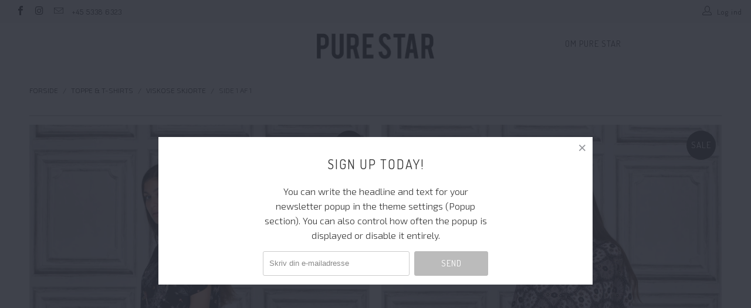

--- FILE ---
content_type: text/html; charset=utf-8
request_url: https://purestar.dk/collections/toppe-t-shirts/viskose-skjorte
body_size: 14836
content:


 <!DOCTYPE html> <!--[if lt IE 7 ]> <html class="ie ie6" lang="da"> <![endif]--> <!--[if IE 7 ]> <html class="ie ie7" lang="da"> <![endif]--> <!--[if IE 8 ]> <html class="ie ie8" lang="da"> <![endif]--> <!--[if IE 9 ]> <html class="ie ie9" lang="da"> <![endif]--> <!--[if (gte IE 10)|!(IE)]> <!--> <html lang="da"> <!-- <![endif]--> <head> <meta charset="utf-8"> <meta http-equiv="cleartype" content="on"> <meta name="robots" content="index,follow"> <!-- Custom Fonts --> <link href="//fonts.googleapis.com/css?family=.|Dosis:light,normal,bold|Dosis:light,normal,bold|Dosis:light,normal,bold|Dosis:light,normal,bold|Exo+2:light,normal,bold" rel="stylesheet" type="text/css" /> <!-- Stylesheets for Turbo 2.0.9 --> <link href="//purestar.dk/cdn/shop/t/4/assets/styles.scss.css?v=81977648443978957741702945872" rel="stylesheet" type="text/css" media="all" /> <script>
      /*! lazysizes - v3.0.0-rc4 */
      !function(a,b){var c=b(a,a.document);a.lazySizes=c,"object"==typeof module&&module.exports&&(module.exports=c)}(window,function(a,b){"use strict";if(b.getElementsByClassName){var c,d=b.documentElement,e=a.Date,f=a.HTMLPictureElement,g="addEventListener",h="getAttribute",i=a[g],j=a.setTimeout,k=a.requestAnimationFrame||j,l=a.requestIdleCallback,m=/^picture$/i,n=["load","error","lazyincluded","_lazyloaded"],o={},p=Array.prototype.forEach,q=function(a,b){return o[b]||(o[b]=new RegExp("(\\s|^)"+b+"(\\s|$)")),o[b].test(a[h]("class")||"")&&o[b]},r=function(a,b){q(a,b)||a.setAttribute("class",(a[h]("class")||"").trim()+" "+b)},s=function(a,b){var c;(c=q(a,b))&&a.setAttribute("class",(a[h]("class")||"").replace(c," "))},t=function(a,b,c){var d=c?g:"removeEventListener";c&&t(a,b),n.forEach(function(c){a[d](c,b)})},u=function(a,c,d,e,f){var g=b.createEvent("CustomEvent");return g.initCustomEvent(c,!e,!f,d||{}),a.dispatchEvent(g),g},v=function(b,d){var e;!f&&(e=a.picturefill||c.pf)?e({reevaluate:!0,elements:[b]}):d&&d.src&&(b.src=d.src)},w=function(a,b){return(getComputedStyle(a,null)||{})[b]},x=function(a,b,d){for(d=d||a.offsetWidth;d <c.minSize&&b&&!a._lazysizesWidth;)d=b.offsetWidth,b=b.parentNode;return d},y=function(){var a,c,d=[],e=[],f=d,g=function(){var b=f;for(f=d.length?e:d,a=!0,c=!1;b.length;)b.shift()();a=!1},h=function(d,e){a&&!e?d.apply(this,arguments):(f.push(d),c||(c=!0,(b.hidden?j:k)(g)))};return h._lsFlush=g,h}(),z=function(a,b){return b?function(){y(a)}:function(){var b=this,c=arguments;y(function(){a.apply(b,c)})}},A=function(a){var b,c=0,d=125,f=666,g=f,h=function(){b=!1,c=e.now(),a()},i=l?function(){l(h,{timeout:g}),g!==f&&(g=f)}:z(function(){j(h)},!0);return function(a){var f;(a=a===!0)&&(g=44),b||(b=!0,f=d-(e.now()-c),0>f&&(f=0),a||9>f&&l?i():j(i,f))}},B=function(a){var b,c,d=99,f=function(){b=null,a()},g=function(){var a=e.now()-c;d>a?j(g,d-a):(l||f)(f)};return function(){c=e.now(),b||(b=j(g,d))}},C=function(){var f,k,l,n,o,x,C,E,F,G,H,I,J,K,L,M=/^img$/i,N=/^iframe$/i,O="onscroll"in a&&!/glebot/.test(navigator.userAgent),P=0,Q=0,R=0,S=-1,T=function(a){R--,a&&a.target&&t(a.target,T),(!a||0>R||!a.target)&&(R=0)},U=function(a,c){var e,f=a,g="hidden"==w(b.body,"visibility")||"hidden"!=w(a,"visibility");for(F-=c,I+=c,G-=c,H+=c;g&&(f=f.offsetParent)&&f!=b.body&&f!=d;)g=(w(f,"opacity")||1)>0,g&&"visible"!=w(f,"overflow")&&(e=f.getBoundingClientRect(),g=H>e.left&&G <e.right&&I>e.top-1&&F <e.bottom+1);return g},V=function(){var a,e,g,i,j,m,n,p,q;if((o=c.loadMode)&&8>R&&(a=f.length)){e=0,S++,null==K&&("expand"in c||(c.expand=d.clientHeight>500&&d.clientWidth>500?500:370),J=c.expand,K=J*c.expFactor),K>Q&&1>R&&S>2&&o>2&&!b.hidden?(Q=K,S=0):Q=o>1&&S>1&&6>R?J:P;for(;a>e;e++)if(f[e]&&!f[e]._lazyRace)if(O)if((p=f[e][h]("data-expand"))&&(m=1*p)||(m=Q),q!==m&&(C=innerWidth+m*L,E=innerHeight+m,n=-1*m,q=m),g=f[e].getBoundingClientRect(),(I=g.bottom)>=n&&(F=g.top) <=E&&(H=g.right)>=n*L&&(G=g.left) <=C&&(I||H||G||F)&&(l&&3>R&&!p&&(3>o||4>S)||U(f[e],m))){if(ba(f[e]),j=!0,R>9)break}else!j&&l&&!i&&4>R&&4>S&&o>2&&(k[0]||c.preloadAfterLoad)&&(k[0]||!p&&(I||H||G||F||"auto"!=f[e][h](c.sizesAttr)))&&(i=k[0]||f[e]);else ba(f[e]);i&&!j&&ba(i)}},W=A(V),X=function(a){r(a.target,c.loadedClass),s(a.target,c.loadingClass),t(a.target,Z)},Y=z(X),Z=function(a){Y({target:a.target})},$=function(a,b){try{a.contentWindow.location.replace(b)}catch(c){a.src=b}},_=function(a){var b,d,e=a[h](c.srcsetAttr);(b=c.customMedia[a[h]("data-media")||a[h]("media")])&&a.setAttribute("media",b),e&&a.setAttribute("srcset",e),b&&(d=a.parentNode,d.insertBefore(a.cloneNode(),a),d.removeChild(a))},aa=z(function(a,b,d,e,f){var g,i,k,l,o,q;(o=u(a,"lazybeforeunveil",b)).defaultPrevented||(e&&(d?r(a,c.autosizesClass):a.setAttribute("sizes",e)),i=a[h](c.srcsetAttr),g=a[h](c.srcAttr),f&&(k=a.parentNode,l=k&&m.test(k.nodeName||"")),q=b.firesLoad||"src"in a&&(i||g||l),o={target:a},q&&(t(a,T,!0),clearTimeout(n),n=j(T,2500),r(a,c.loadingClass),t(a,Z,!0)),l&&p.call(k.getElementsByTagName("source"),_),i?a.setAttribute("srcset",i):g&&!l&&(N.test(a.nodeName)?$(a,g):a.src=g),(i||l)&&v(a,{src:g})),a._lazyRace&&delete a._lazyRace,s(a,c.lazyClass),y(function(){(!q||a.complete&&a.naturalWidth>1)&&(q?T(o):R--,X(o))},!0)}),ba=function(a){var b,d=M.test(a.nodeName),e=d&&(a[h](c.sizesAttr)||a[h]("sizes")),f="auto"==e;(!f&&l||!d||!a.src&&!a.srcset||a.complete||q(a,c.errorClass))&&(b=u(a,"lazyunveilread").detail,f&&D.updateElem(a,!0,a.offsetWidth),a._lazyRace=!0,R++,aa(a,b,f,e,d))},ca=function(){if(!l){if(e.now()-x <999)return void j(ca,999);var a=B(function(){c.loadMode=3,W()});l=!0,c.loadMode=3,W(),i("scroll",function(){3==c.loadMode&&(c.loadMode=2),a()},!0)}};return{_:function(){x=e.now(),f=b.getElementsByClassName(c.lazyClass),k=b.getElementsByClassName(c.lazyClass+" "+c.preloadClass),L=c.hFac,i("scroll",W,!0),i("resize",W,!0),a.MutationObserver?new MutationObserver(W).observe(d,{childList:!0,subtree:!0,attributes:!0}):(d[g]("DOMNodeInserted",W,!0),d[g]("DOMAttrModified",W,!0),setInterval(W,999)),i("hashchange",W,!0),["focus","mouseover","click","load","transitionend","animationend","webkitAnimationEnd"].forEach(function(a){b[g](a,W,!0)}),/d$|^c/.test(b.readyState)?ca():(i("load",ca),b[g]("DOMContentLoaded",W),j(ca,2e4)),f.length?(V(),y._lsFlush()):W()},checkElems:W,unveil:ba}}(),D=function(){var a,d=z(function(a,b,c,d){var e,f,g;if(a._lazysizesWidth=d,d+="px",a.setAttribute("sizes",d),m.test(b.nodeName||""))for(e=b.getElementsByTagName("source"),f=0,g=e.length;g>f;f++)e[f].setAttribute("sizes",d);c.detail.dataAttr||v(a,c.detail)}),e=function(a,b,c){var e,f=a.parentNode;f&&(c=x(a,f,c),e=u(a,"lazybeforesizes",{width:c,dataAttr:!!b}),e.defaultPrevented||(c=e.detail.width,c&&c!==a._lazysizesWidth&&d(a,f,e,c)))},f=function(){var b,c=a.length;if(c)for(b=0;c>b;b++)e(a[b])},g=B(f);return{_:function(){a=b.getElementsByClassName(c.autosizesClass),i("resize",g)},checkElems:g,updateElem:e}}(),E=function(){E.i||(E.i=!0,D._(),C._())};return function(){var b,d={lazyClass:"lazyload",loadedClass:"lazyloaded",loadingClass:"lazyloading",preloadClass:"lazypreload",errorClass:"lazyerror",autosizesClass:"lazyautosizes",srcAttr:"data-src",srcsetAttr:"data-srcset",sizesAttr:"data-sizes",minSize:40,customMedia:{},init:!0,expFactor:1.5,hFac:.8,loadMode:2};c=a.lazySizesConfig||a.lazysizesConfig||{};for(b in d)b in c||(c[b]=d[b]);a.lazySizesConfig=c,j(function(){c.init&&E()})}(),{cfg:c,autoSizer:D,loader:C,init:E,uP:v,aC:r,rC:s,hC:q,fire:u,gW:x,rAF:y}}});</script> <title>TOPPE &amp; T-SHIRTS Tagged "viskose skjorte" - PURE STAR</title> <meta name="author" content="PURE STAR"> <meta property="og:url" content="https://purestar.dk/collections/toppe-t-shirts/viskose-skjorte"> <meta property="og:site_name" content="PURE STAR"> <meta property="og:type" content="product.group"> <meta property="og:title" content="TOPPE &amp; T-SHIRTS"> <meta property="og:image" content="http://purestar.dk/cdn/shop/products/PURE_STAR_2017-2-4025_600x.jpg?v=1492870363"> <meta property="og:image:secure_url" content="https://purestar.dk/cdn/shop/products/PURE_STAR_2017-2-4025_600x.jpg?v=1492870363"> <meta name="twitter:card" content="summary"> <!-- Mobile Specific Metas --> <meta name="HandheldFriendly" content="True"> <meta name="MobileOptimized" content="320"> <meta name="viewport" content="width=device-width,initial-scale=1"> <meta name="theme-color" content="#ffffff"> <link rel="shortcut icon" type="image/x-icon" href="//purestar.dk/cdn/shop/t/4/assets/favicon.png?v=148718616098839658131493570312"> <link rel="canonical" href="https://purestar.dk/collections/toppe-t-shirts/viskose-skjorte" /> <script>window.performance && window.performance.mark && window.performance.mark('shopify.content_for_header.start');</script> <meta id="shopify-digital-wallet" name="shopify-digital-wallet" content="/17240521/digital_wallets/dialog"> <link rel="alternate" type="application/atom+xml" title="Feed" href="/collections/toppe-t-shirts/viskose-skjorte.atom" /> <link rel="alternate" type="application/json+oembed" href="https://purestar.dk/collections/toppe-t-shirts/viskose-skjorte.oembed"> <script async="async" src="/checkouts/internal/preloads.js?locale=da-DK"></script> <script id="shopify-features" type="application/json">{"accessToken":"557c4709b52aeea2590048d78064a577","betas":["rich-media-storefront-analytics"],"domain":"purestar.dk","predictiveSearch":true,"shopId":17240521,"locale":"da"}</script> <script>var Shopify = Shopify || {};
Shopify.shop = "puretreatdk.myshopify.com";
Shopify.locale = "da";
Shopify.currency = {"active":"DKK","rate":"1.0"};
Shopify.country = "DK";
Shopify.theme = {"name":"Turbo \/ Portland 2.0.9","id":173001557,"schema_name":"Turbo","schema_version":"2.0.9","theme_store_id":null,"role":"main"};
Shopify.theme.handle = "null";
Shopify.theme.style = {"id":null,"handle":null};
Shopify.cdnHost = "purestar.dk/cdn";
Shopify.routes = Shopify.routes || {};
Shopify.routes.root = "/";</script> <script type="module">!function(o){(o.Shopify=o.Shopify||{}).modules=!0}(window);</script> <script>!function(o){function n(){var o=[];function n(){o.push(Array.prototype.slice.apply(arguments))}return n.q=o,n}var t=o.Shopify=o.Shopify||{};t.loadFeatures=n(),t.autoloadFeatures=n()}(window);</script> <script id="shop-js-analytics" type="application/json">{"pageType":"collection"}</script> <script defer="defer" async type="module" src="//purestar.dk/cdn/shopifycloud/shop-js/modules/v2/client.init-shop-cart-sync_Boo8R5bA.da.esm.js"></script> <script defer="defer" async type="module" src="//purestar.dk/cdn/shopifycloud/shop-js/modules/v2/chunk.common_BxBg1k80.esm.js"></script> <script type="module">
  await import("//purestar.dk/cdn/shopifycloud/shop-js/modules/v2/client.init-shop-cart-sync_Boo8R5bA.da.esm.js");
await import("//purestar.dk/cdn/shopifycloud/shop-js/modules/v2/chunk.common_BxBg1k80.esm.js");

  window.Shopify.SignInWithShop?.initShopCartSync?.({"fedCMEnabled":true,"windoidEnabled":true});</script> <script>(function() {
  var isLoaded = false;
  function asyncLoad() {
    if (isLoaded) return;
    isLoaded = true;
    var urls = ["https:\/\/chimpstatic.com\/mcjs-connected\/js\/users\/01cae8db1aa51c55dc9750c0f\/18db0c733f5fb96888d721f93.js?shop=puretreatdk.myshopify.com"];
    for (var i = 0; i <urls.length; i++) {
      var s = document.createElement('script');
      s.type = 'text/javascript';
      s.async = true;
      s.src = urls[i];
      var x = document.getElementsByTagName('script')[0];
      x.parentNode.insertBefore(s, x);
    }
  };
  if(window.attachEvent) {
    window.attachEvent('onload', asyncLoad);
  } else {
    window.addEventListener('load', asyncLoad, false);
  }
})();</script> <script id="__st">var __st={"a":17240521,"offset":3600,"reqid":"7c594659-184b-4bdd-8896-11315913a6b6-1768528746","pageurl":"purestar.dk\/collections\/toppe-t-shirts\/viskose-skjorte","u":"405ef9d3d7ac","p":"collection","rtyp":"collection","rid":372939078};</script> <script>window.ShopifyPaypalV4VisibilityTracking = true;</script> <script id="captcha-bootstrap">!function(){'use strict';const t='contact',e='account',n='new_comment',o=[[t,t],['blogs',n],['comments',n],[t,'customer']],c=[[e,'customer_login'],[e,'guest_login'],[e,'recover_customer_password'],[e,'create_customer']],r=t=>t.map((([t,e])=>`form[action*='/${t}']:not([data-nocaptcha='true']) input[name='form_type'][value='${e}']`)).join(','),a=t=>()=>t?[...document.querySelectorAll(t)].map((t=>t.form)):[];function s(){const t=[...o],e=r(t);return a(e)}const i='password',u='form_key',d=['recaptcha-v3-token','g-recaptcha-response','h-captcha-response',i],f=()=>{try{return window.sessionStorage}catch{return}},m='__shopify_v',_=t=>t.elements[u];function p(t,e,n=!1){try{const o=window.sessionStorage,c=JSON.parse(o.getItem(e)),{data:r}=function(t){const{data:e,action:n}=t;return t[m]||n?{data:e,action:n}:{data:t,action:n}}(c);for(const[e,n]of Object.entries(r))t.elements[e]&&(t.elements[e].value=n);n&&o.removeItem(e)}catch(o){console.error('form repopulation failed',{error:o})}}const l='form_type',E='cptcha';function T(t){t.dataset[E]=!0}const w=window,h=w.document,L='Shopify',v='ce_forms',y='captcha';let A=!1;((t,e)=>{const n=(g='f06e6c50-85a8-45c8-87d0-21a2b65856fe',I='https://cdn.shopify.com/shopifycloud/storefront-forms-hcaptcha/ce_storefront_forms_captcha_hcaptcha.v1.5.2.iife.js',D={infoText:'Beskyttet af hCaptcha',privacyText:'Beskyttelse af persondata',termsText:'Vilkår'},(t,e,n)=>{const o=w[L][v],c=o.bindForm;if(c)return c(t,g,e,D).then(n);var r;o.q.push([[t,g,e,D],n]),r=I,A||(h.body.append(Object.assign(h.createElement('script'),{id:'captcha-provider',async:!0,src:r})),A=!0)});var g,I,D;w[L]=w[L]||{},w[L][v]=w[L][v]||{},w[L][v].q=[],w[L][y]=w[L][y]||{},w[L][y].protect=function(t,e){n(t,void 0,e),T(t)},Object.freeze(w[L][y]),function(t,e,n,w,h,L){const[v,y,A,g]=function(t,e,n){const i=e?o:[],u=t?c:[],d=[...i,...u],f=r(d),m=r(i),_=r(d.filter((([t,e])=>n.includes(e))));return[a(f),a(m),a(_),s()]}(w,h,L),I=t=>{const e=t.target;return e instanceof HTMLFormElement?e:e&&e.form},D=t=>v().includes(t);t.addEventListener('submit',(t=>{const e=I(t);if(!e)return;const n=D(e)&&!e.dataset.hcaptchaBound&&!e.dataset.recaptchaBound,o=_(e),c=g().includes(e)&&(!o||!o.value);(n||c)&&t.preventDefault(),c&&!n&&(function(t){try{if(!f())return;!function(t){const e=f();if(!e)return;const n=_(t);if(!n)return;const o=n.value;o&&e.removeItem(o)}(t);const e=Array.from(Array(32),(()=>Math.random().toString(36)[2])).join('');!function(t,e){_(t)||t.append(Object.assign(document.createElement('input'),{type:'hidden',name:u})),t.elements[u].value=e}(t,e),function(t,e){const n=f();if(!n)return;const o=[...t.querySelectorAll(`input[type='${i}']`)].map((({name:t})=>t)),c=[...d,...o],r={};for(const[a,s]of new FormData(t).entries())c.includes(a)||(r[a]=s);n.setItem(e,JSON.stringify({[m]:1,action:t.action,data:r}))}(t,e)}catch(e){console.error('failed to persist form',e)}}(e),e.submit())}));const S=(t,e)=>{t&&!t.dataset[E]&&(n(t,e.some((e=>e===t))),T(t))};for(const o of['focusin','change'])t.addEventListener(o,(t=>{const e=I(t);D(e)&&S(e,y())}));const B=e.get('form_key'),M=e.get(l),P=B&&M;t.addEventListener('DOMContentLoaded',(()=>{const t=y();if(P)for(const e of t)e.elements[l].value===M&&p(e,B);[...new Set([...A(),...v().filter((t=>'true'===t.dataset.shopifyCaptcha))])].forEach((e=>S(e,t)))}))}(h,new URLSearchParams(w.location.search),n,t,e,['guest_login'])})(!0,!0)}();</script> <script integrity="sha256-4kQ18oKyAcykRKYeNunJcIwy7WH5gtpwJnB7kiuLZ1E=" data-source-attribution="shopify.loadfeatures" defer="defer" src="//purestar.dk/cdn/shopifycloud/storefront/assets/storefront/load_feature-a0a9edcb.js" crossorigin="anonymous"></script> <script data-source-attribution="shopify.dynamic_checkout.dynamic.init">var Shopify=Shopify||{};Shopify.PaymentButton=Shopify.PaymentButton||{isStorefrontPortableWallets:!0,init:function(){window.Shopify.PaymentButton.init=function(){};var t=document.createElement("script");t.src="https://purestar.dk/cdn/shopifycloud/portable-wallets/latest/portable-wallets.da.js",t.type="module",document.head.appendChild(t)}};</script> <script data-source-attribution="shopify.dynamic_checkout.buyer_consent">
  function portableWalletsHideBuyerConsent(e){var t=document.getElementById("shopify-buyer-consent"),n=document.getElementById("shopify-subscription-policy-button");t&&n&&(t.classList.add("hidden"),t.setAttribute("aria-hidden","true"),n.removeEventListener("click",e))}function portableWalletsShowBuyerConsent(e){var t=document.getElementById("shopify-buyer-consent"),n=document.getElementById("shopify-subscription-policy-button");t&&n&&(t.classList.remove("hidden"),t.removeAttribute("aria-hidden"),n.addEventListener("click",e))}window.Shopify?.PaymentButton&&(window.Shopify.PaymentButton.hideBuyerConsent=portableWalletsHideBuyerConsent,window.Shopify.PaymentButton.showBuyerConsent=portableWalletsShowBuyerConsent);</script> <script data-source-attribution="shopify.dynamic_checkout.cart.bootstrap">document.addEventListener("DOMContentLoaded",(function(){function t(){return document.querySelector("shopify-accelerated-checkout-cart, shopify-accelerated-checkout")}if(t())Shopify.PaymentButton.init();else{new MutationObserver((function(e,n){t()&&(Shopify.PaymentButton.init(),n.disconnect())})).observe(document.body,{childList:!0,subtree:!0})}}));</script> 
 <script>window.performance && window.performance.mark && window.performance.mark('shopify.content_for_header.end');</script><link href="https://monorail-edge.shopifysvc.com" rel="dns-prefetch">
<script>(function(){if ("sendBeacon" in navigator && "performance" in window) {try {var session_token_from_headers = performance.getEntriesByType('navigation')[0].serverTiming.find(x => x.name == '_s').description;} catch {var session_token_from_headers = undefined;}var session_cookie_matches = document.cookie.match(/_shopify_s=([^;]*)/);var session_token_from_cookie = session_cookie_matches && session_cookie_matches.length === 2 ? session_cookie_matches[1] : "";var session_token = session_token_from_headers || session_token_from_cookie || "";function handle_abandonment_event(e) {var entries = performance.getEntries().filter(function(entry) {return /monorail-edge.shopifysvc.com/.test(entry.name);});if (!window.abandonment_tracked && entries.length === 0) {window.abandonment_tracked = true;var currentMs = Date.now();var navigation_start = performance.timing.navigationStart;var payload = {shop_id: 17240521,url: window.location.href,navigation_start,duration: currentMs - navigation_start,session_token,page_type: "collection"};window.navigator.sendBeacon("https://monorail-edge.shopifysvc.com/v1/produce", JSON.stringify({schema_id: "online_store_buyer_site_abandonment/1.1",payload: payload,metadata: {event_created_at_ms: currentMs,event_sent_at_ms: currentMs}}));}}window.addEventListener('pagehide', handle_abandonment_event);}}());</script>
<script id="web-pixels-manager-setup">(function e(e,d,r,n,o){if(void 0===o&&(o={}),!Boolean(null===(a=null===(i=window.Shopify)||void 0===i?void 0:i.analytics)||void 0===a?void 0:a.replayQueue)){var i,a;window.Shopify=window.Shopify||{};var t=window.Shopify;t.analytics=t.analytics||{};var s=t.analytics;s.replayQueue=[],s.publish=function(e,d,r){return s.replayQueue.push([e,d,r]),!0};try{self.performance.mark("wpm:start")}catch(e){}var l=function(){var e={modern:/Edge?\/(1{2}[4-9]|1[2-9]\d|[2-9]\d{2}|\d{4,})\.\d+(\.\d+|)|Firefox\/(1{2}[4-9]|1[2-9]\d|[2-9]\d{2}|\d{4,})\.\d+(\.\d+|)|Chrom(ium|e)\/(9{2}|\d{3,})\.\d+(\.\d+|)|(Maci|X1{2}).+ Version\/(15\.\d+|(1[6-9]|[2-9]\d|\d{3,})\.\d+)([,.]\d+|)( \(\w+\)|)( Mobile\/\w+|) Safari\/|Chrome.+OPR\/(9{2}|\d{3,})\.\d+\.\d+|(CPU[ +]OS|iPhone[ +]OS|CPU[ +]iPhone|CPU IPhone OS|CPU iPad OS)[ +]+(15[._]\d+|(1[6-9]|[2-9]\d|\d{3,})[._]\d+)([._]\d+|)|Android:?[ /-](13[3-9]|1[4-9]\d|[2-9]\d{2}|\d{4,})(\.\d+|)(\.\d+|)|Android.+Firefox\/(13[5-9]|1[4-9]\d|[2-9]\d{2}|\d{4,})\.\d+(\.\d+|)|Android.+Chrom(ium|e)\/(13[3-9]|1[4-9]\d|[2-9]\d{2}|\d{4,})\.\d+(\.\d+|)|SamsungBrowser\/([2-9]\d|\d{3,})\.\d+/,legacy:/Edge?\/(1[6-9]|[2-9]\d|\d{3,})\.\d+(\.\d+|)|Firefox\/(5[4-9]|[6-9]\d|\d{3,})\.\d+(\.\d+|)|Chrom(ium|e)\/(5[1-9]|[6-9]\d|\d{3,})\.\d+(\.\d+|)([\d.]+$|.*Safari\/(?![\d.]+ Edge\/[\d.]+$))|(Maci|X1{2}).+ Version\/(10\.\d+|(1[1-9]|[2-9]\d|\d{3,})\.\d+)([,.]\d+|)( \(\w+\)|)( Mobile\/\w+|) Safari\/|Chrome.+OPR\/(3[89]|[4-9]\d|\d{3,})\.\d+\.\d+|(CPU[ +]OS|iPhone[ +]OS|CPU[ +]iPhone|CPU IPhone OS|CPU iPad OS)[ +]+(10[._]\d+|(1[1-9]|[2-9]\d|\d{3,})[._]\d+)([._]\d+|)|Android:?[ /-](13[3-9]|1[4-9]\d|[2-9]\d{2}|\d{4,})(\.\d+|)(\.\d+|)|Mobile Safari.+OPR\/([89]\d|\d{3,})\.\d+\.\d+|Android.+Firefox\/(13[5-9]|1[4-9]\d|[2-9]\d{2}|\d{4,})\.\d+(\.\d+|)|Android.+Chrom(ium|e)\/(13[3-9]|1[4-9]\d|[2-9]\d{2}|\d{4,})\.\d+(\.\d+|)|Android.+(UC? ?Browser|UCWEB|U3)[ /]?(15\.([5-9]|\d{2,})|(1[6-9]|[2-9]\d|\d{3,})\.\d+)\.\d+|SamsungBrowser\/(5\.\d+|([6-9]|\d{2,})\.\d+)|Android.+MQ{2}Browser\/(14(\.(9|\d{2,})|)|(1[5-9]|[2-9]\d|\d{3,})(\.\d+|))(\.\d+|)|K[Aa][Ii]OS\/(3\.\d+|([4-9]|\d{2,})\.\d+)(\.\d+|)/},d=e.modern,r=e.legacy,n=navigator.userAgent;return n.match(d)?"modern":n.match(r)?"legacy":"unknown"}(),u="modern"===l?"modern":"legacy",c=(null!=n?n:{modern:"",legacy:""})[u],f=function(e){return[e.baseUrl,"/wpm","/b",e.hashVersion,"modern"===e.buildTarget?"m":"l",".js"].join("")}({baseUrl:d,hashVersion:r,buildTarget:u}),m=function(e){var d=e.version,r=e.bundleTarget,n=e.surface,o=e.pageUrl,i=e.monorailEndpoint;return{emit:function(e){var a=e.status,t=e.errorMsg,s=(new Date).getTime(),l=JSON.stringify({metadata:{event_sent_at_ms:s},events:[{schema_id:"web_pixels_manager_load/3.1",payload:{version:d,bundle_target:r,page_url:o,status:a,surface:n,error_msg:t},metadata:{event_created_at_ms:s}}]});if(!i)return console&&console.warn&&console.warn("[Web Pixels Manager] No Monorail endpoint provided, skipping logging."),!1;try{return self.navigator.sendBeacon.bind(self.navigator)(i,l)}catch(e){}var u=new XMLHttpRequest;try{return u.open("POST",i,!0),u.setRequestHeader("Content-Type","text/plain"),u.send(l),!0}catch(e){return console&&console.warn&&console.warn("[Web Pixels Manager] Got an unhandled error while logging to Monorail."),!1}}}}({version:r,bundleTarget:l,surface:e.surface,pageUrl:self.location.href,monorailEndpoint:e.monorailEndpoint});try{o.browserTarget=l,function(e){var d=e.src,r=e.async,n=void 0===r||r,o=e.onload,i=e.onerror,a=e.sri,t=e.scriptDataAttributes,s=void 0===t?{}:t,l=document.createElement("script"),u=document.querySelector("head"),c=document.querySelector("body");if(l.async=n,l.src=d,a&&(l.integrity=a,l.crossOrigin="anonymous"),s)for(var f in s)if(Object.prototype.hasOwnProperty.call(s,f))try{l.dataset[f]=s[f]}catch(e){}if(o&&l.addEventListener("load",o),i&&l.addEventListener("error",i),u)u.appendChild(l);else{if(!c)throw new Error("Did not find a head or body element to append the script");c.appendChild(l)}}({src:f,async:!0,onload:function(){if(!function(){var e,d;return Boolean(null===(d=null===(e=window.Shopify)||void 0===e?void 0:e.analytics)||void 0===d?void 0:d.initialized)}()){var d=window.webPixelsManager.init(e)||void 0;if(d){var r=window.Shopify.analytics;r.replayQueue.forEach((function(e){var r=e[0],n=e[1],o=e[2];d.publishCustomEvent(r,n,o)})),r.replayQueue=[],r.publish=d.publishCustomEvent,r.visitor=d.visitor,r.initialized=!0}}},onerror:function(){return m.emit({status:"failed",errorMsg:"".concat(f," has failed to load")})},sri:function(e){var d=/^sha384-[A-Za-z0-9+/=]+$/;return"string"==typeof e&&d.test(e)}(c)?c:"",scriptDataAttributes:o}),m.emit({status:"loading"})}catch(e){m.emit({status:"failed",errorMsg:(null==e?void 0:e.message)||"Unknown error"})}}})({shopId: 17240521,storefrontBaseUrl: "https://purestar.dk",extensionsBaseUrl: "https://extensions.shopifycdn.com/cdn/shopifycloud/web-pixels-manager",monorailEndpoint: "https://monorail-edge.shopifysvc.com/unstable/produce_batch",surface: "storefront-renderer",enabledBetaFlags: ["2dca8a86"],webPixelsConfigList: [{"id":"shopify-app-pixel","configuration":"{}","eventPayloadVersion":"v1","runtimeContext":"STRICT","scriptVersion":"0450","apiClientId":"shopify-pixel","type":"APP","privacyPurposes":["ANALYTICS","MARKETING"]},{"id":"shopify-custom-pixel","eventPayloadVersion":"v1","runtimeContext":"LAX","scriptVersion":"0450","apiClientId":"shopify-pixel","type":"CUSTOM","privacyPurposes":["ANALYTICS","MARKETING"]}],isMerchantRequest: false,initData: {"shop":{"name":"PURE STAR","paymentSettings":{"currencyCode":"DKK"},"myshopifyDomain":"puretreatdk.myshopify.com","countryCode":"DK","storefrontUrl":"https:\/\/purestar.dk"},"customer":null,"cart":null,"checkout":null,"productVariants":[],"purchasingCompany":null},},"https://purestar.dk/cdn","fcfee988w5aeb613cpc8e4bc33m6693e112",{"modern":"","legacy":""},{"shopId":"17240521","storefrontBaseUrl":"https:\/\/purestar.dk","extensionBaseUrl":"https:\/\/extensions.shopifycdn.com\/cdn\/shopifycloud\/web-pixels-manager","surface":"storefront-renderer","enabledBetaFlags":"[\"2dca8a86\"]","isMerchantRequest":"false","hashVersion":"fcfee988w5aeb613cpc8e4bc33m6693e112","publish":"custom","events":"[[\"page_viewed\",{}],[\"collection_viewed\",{\"collection\":{\"id\":\"372939078\",\"title\":\"TOPPE \u0026 T-SHIRTS\",\"productVariants\":[{\"price\":{\"amount\":300.0,\"currencyCode\":\"DKK\"},\"product\":{\"title\":\"BIRDS S.S. TOP\",\"vendor\":\"PURE STAR\",\"id\":\"10488380245\",\"untranslatedTitle\":\"BIRDS S.S. TOP\",\"url\":\"\/products\/birds-s-s-top\",\"type\":\"\"},\"id\":\"42198847381\",\"image\":{\"src\":\"\/\/purestar.dk\/cdn\/shop\/products\/PURE_STAR_2017-2-4025.jpg?v=1492870363\"},\"sku\":\"1606302 PURE TREAT-1\",\"title\":\"XS\/S\",\"untranslatedTitle\":\"XS\/S\"},{\"price\":{\"amount\":300.0,\"currencyCode\":\"DKK\"},\"product\":{\"title\":\"CIRKEL S.S. SHIRT\",\"vendor\":\"PURE STAR\",\"id\":\"10482388245\",\"untranslatedTitle\":\"CIRKEL S.S. SHIRT\",\"url\":\"\/products\/cirkel-s-s-shirt\",\"type\":\"\"},\"id\":\"42173207125\",\"image\":{\"src\":\"\/\/purestar.dk\/cdn\/shop\/products\/PURE_STAR_2017-2-2032.jpg?v=1492801994\"},\"sku\":\"106-2 PURE TREAT-1\",\"title\":\"XS\/S\",\"untranslatedTitle\":\"XS\/S\"},{\"price\":{\"amount\":300.0,\"currencyCode\":\"DKK\"},\"product\":{\"title\":\"FEATHER S.S. SHIRT\",\"vendor\":\"PURE STAR\",\"id\":\"10486420629\",\"untranslatedTitle\":\"FEATHER S.S. SHIRT\",\"url\":\"\/products\/feather-s-s-shirt\",\"type\":\"\"},\"id\":\"42189907221\",\"image\":{\"src\":\"\/\/purestar.dk\/cdn\/shop\/products\/PURE_STAR_2017-2-2812.jpg?v=1492846932\"},\"sku\":\"106-2 PURE TREAT-1\",\"title\":\"XS\/S\",\"untranslatedTitle\":\"XS\/S\"},{\"price\":{\"amount\":200.0,\"currencyCode\":\"DKK\"},\"product\":{\"title\":\"JACEY TOP BLACK\",\"vendor\":\"PURE STAR\",\"id\":\"10503354325\",\"untranslatedTitle\":\"JACEY TOP BLACK\",\"url\":\"\/products\/jacey-top-black\",\"type\":\"\"},\"id\":\"42268063189\",\"image\":{\"src\":\"\/\/purestar.dk\/cdn\/shop\/products\/PURE_STAR_2017-2-4642.jpg?v=1493041806\"},\"sku\":\"ITA BUTTERFLY\",\"title\":\"ONESIZE\",\"untranslatedTitle\":\"ONESIZE\"},{\"price\":{\"amount\":250.0,\"currencyCode\":\"DKK\"},\"product\":{\"title\":\"SOFFI TOP\",\"vendor\":\"PURE STAR\",\"id\":\"10502926229\",\"untranslatedTitle\":\"SOFFI TOP\",\"url\":\"\/products\/soffi-top\",\"type\":\"\"},\"id\":\"42265610645\",\"image\":{\"src\":\"\/\/purestar.dk\/cdn\/shop\/products\/PURE_STAR_2017-2-4332.jpg?v=1493035704\"},\"sku\":\"7870-21-23 JÖWELL-1\",\"title\":\"S\",\"untranslatedTitle\":\"S\"}]}}]]"});</script><script>
  window.ShopifyAnalytics = window.ShopifyAnalytics || {};
  window.ShopifyAnalytics.meta = window.ShopifyAnalytics.meta || {};
  window.ShopifyAnalytics.meta.currency = 'DKK';
  var meta = {"products":[{"id":10488380245,"gid":"gid:\/\/shopify\/Product\/10488380245","vendor":"PURE STAR","type":"","handle":"birds-s-s-top","variants":[{"id":42198847381,"price":30000,"name":"BIRDS S.S. TOP - XS\/S","public_title":"XS\/S","sku":"1606302 PURE TREAT-1"},{"id":42616448405,"price":30000,"name":"BIRDS S.S. TOP - S\/M","public_title":"S\/M","sku":"1606302 PURE TREAT-2"},{"id":42616448533,"price":30000,"name":"BIRDS S.S. TOP - M\/L","public_title":"M\/L","sku":"1606302 PURE TREAT-3"},{"id":42616448597,"price":30000,"name":"BIRDS S.S. TOP - L\/XL","public_title":"L\/XL","sku":"1606302 PURE TREAT-4"}],"remote":false},{"id":10482388245,"gid":"gid:\/\/shopify\/Product\/10482388245","vendor":"PURE STAR","type":"","handle":"cirkel-s-s-shirt","variants":[{"id":42173207125,"price":30000,"name":"CIRKEL S.S. SHIRT - XS\/S","public_title":"XS\/S","sku":"106-2 PURE TREAT-1"},{"id":42617499797,"price":30000,"name":"CIRKEL S.S. SHIRT - S\/M","public_title":"S\/M","sku":"106-2 PURE TREAT-2"},{"id":42617499989,"price":30000,"name":"CIRKEL S.S. SHIRT - M\/L","public_title":"M\/L","sku":"106-2 PURE TREAT-3"},{"id":42617500117,"price":30000,"name":"CIRKEL S.S. SHIRT - L\/XL","public_title":"L\/XL","sku":"106-2 PURE TREAT-4"}],"remote":false},{"id":10486420629,"gid":"gid:\/\/shopify\/Product\/10486420629","vendor":"PURE STAR","type":"","handle":"feather-s-s-shirt","variants":[{"id":42189907221,"price":30000,"name":"FEATHER S.S. SHIRT - XS\/S","public_title":"XS\/S","sku":"106-2 PURE TREAT-1"},{"id":42617437141,"price":30000,"name":"FEATHER S.S. SHIRT - S\/M","public_title":"S\/M","sku":"106-2 PURE TREAT-2"},{"id":42617437269,"price":30000,"name":"FEATHER S.S. SHIRT - M\/L","public_title":"M\/L","sku":"106-2 PURE TREAT-3"},{"id":42617437333,"price":30000,"name":"FEATHER S.S. SHIRT - L\/XL","public_title":"L\/XL","sku":"106-2 PURE TREAT-4"}],"remote":false},{"id":10503354325,"gid":"gid:\/\/shopify\/Product\/10503354325","vendor":"PURE STAR","type":"","handle":"jacey-top-black","variants":[{"id":42268063189,"price":20000,"name":"JACEY TOP BLACK - ONESIZE","public_title":"ONESIZE","sku":"ITA BUTTERFLY"}],"remote":false},{"id":10502926229,"gid":"gid:\/\/shopify\/Product\/10502926229","vendor":"PURE STAR","type":"","handle":"soffi-top","variants":[{"id":42265610645,"price":25000,"name":"SOFFI TOP - S","public_title":"S","sku":"7870-21-23 JÖWELL-1"},{"id":42602715925,"price":25000,"name":"SOFFI TOP - M","public_title":"M","sku":"7870-21-23 JÖWELL-2"},{"id":42602715989,"price":25000,"name":"SOFFI TOP - L","public_title":"L","sku":"7870-21-23 JÖWELL-3"}],"remote":false}],"page":{"pageType":"collection","resourceType":"collection","resourceId":372939078,"requestId":"7c594659-184b-4bdd-8896-11315913a6b6-1768528746"}};
  for (var attr in meta) {
    window.ShopifyAnalytics.meta[attr] = meta[attr];
  }
</script>
<script class="analytics">
  (function () {
    var customDocumentWrite = function(content) {
      var jquery = null;

      if (window.jQuery) {
        jquery = window.jQuery;
      } else if (window.Checkout && window.Checkout.$) {
        jquery = window.Checkout.$;
      }

      if (jquery) {
        jquery('body').append(content);
      }
    };

    var hasLoggedConversion = function(token) {
      if (token) {
        return document.cookie.indexOf('loggedConversion=' + token) !== -1;
      }
      return false;
    }

    var setCookieIfConversion = function(token) {
      if (token) {
        var twoMonthsFromNow = new Date(Date.now());
        twoMonthsFromNow.setMonth(twoMonthsFromNow.getMonth() + 2);

        document.cookie = 'loggedConversion=' + token + '; expires=' + twoMonthsFromNow;
      }
    }

    var trekkie = window.ShopifyAnalytics.lib = window.trekkie = window.trekkie || [];
    if (trekkie.integrations) {
      return;
    }
    trekkie.methods = [
      'identify',
      'page',
      'ready',
      'track',
      'trackForm',
      'trackLink'
    ];
    trekkie.factory = function(method) {
      return function() {
        var args = Array.prototype.slice.call(arguments);
        args.unshift(method);
        trekkie.push(args);
        return trekkie;
      };
    };
    for (var i = 0; i < trekkie.methods.length; i++) {
      var key = trekkie.methods[i];
      trekkie[key] = trekkie.factory(key);
    }
    trekkie.load = function(config) {
      trekkie.config = config || {};
      trekkie.config.initialDocumentCookie = document.cookie;
      var first = document.getElementsByTagName('script')[0];
      var script = document.createElement('script');
      script.type = 'text/javascript';
      script.onerror = function(e) {
        var scriptFallback = document.createElement('script');
        scriptFallback.type = 'text/javascript';
        scriptFallback.onerror = function(error) {
                var Monorail = {
      produce: function produce(monorailDomain, schemaId, payload) {
        var currentMs = new Date().getTime();
        var event = {
          schema_id: schemaId,
          payload: payload,
          metadata: {
            event_created_at_ms: currentMs,
            event_sent_at_ms: currentMs
          }
        };
        return Monorail.sendRequest("https://" + monorailDomain + "/v1/produce", JSON.stringify(event));
      },
      sendRequest: function sendRequest(endpointUrl, payload) {
        // Try the sendBeacon API
        if (window && window.navigator && typeof window.navigator.sendBeacon === 'function' && typeof window.Blob === 'function' && !Monorail.isIos12()) {
          var blobData = new window.Blob([payload], {
            type: 'text/plain'
          });

          if (window.navigator.sendBeacon(endpointUrl, blobData)) {
            return true;
          } // sendBeacon was not successful

        } // XHR beacon

        var xhr = new XMLHttpRequest();

        try {
          xhr.open('POST', endpointUrl);
          xhr.setRequestHeader('Content-Type', 'text/plain');
          xhr.send(payload);
        } catch (e) {
          console.log(e);
        }

        return false;
      },
      isIos12: function isIos12() {
        return window.navigator.userAgent.lastIndexOf('iPhone; CPU iPhone OS 12_') !== -1 || window.navigator.userAgent.lastIndexOf('iPad; CPU OS 12_') !== -1;
      }
    };
    Monorail.produce('monorail-edge.shopifysvc.com',
      'trekkie_storefront_load_errors/1.1',
      {shop_id: 17240521,
      theme_id: 173001557,
      app_name: "storefront",
      context_url: window.location.href,
      source_url: "//purestar.dk/cdn/s/trekkie.storefront.cd680fe47e6c39ca5d5df5f0a32d569bc48c0f27.min.js"});

        };
        scriptFallback.async = true;
        scriptFallback.src = '//purestar.dk/cdn/s/trekkie.storefront.cd680fe47e6c39ca5d5df5f0a32d569bc48c0f27.min.js';
        first.parentNode.insertBefore(scriptFallback, first);
      };
      script.async = true;
      script.src = '//purestar.dk/cdn/s/trekkie.storefront.cd680fe47e6c39ca5d5df5f0a32d569bc48c0f27.min.js';
      first.parentNode.insertBefore(script, first);
    };
    trekkie.load(
      {"Trekkie":{"appName":"storefront","development":false,"defaultAttributes":{"shopId":17240521,"isMerchantRequest":null,"themeId":173001557,"themeCityHash":"15653560791539664751","contentLanguage":"da","currency":"DKK","eventMetadataId":"fb61b9de-8e88-45c5-9118-ce02ba1ac412"},"isServerSideCookieWritingEnabled":true,"monorailRegion":"shop_domain","enabledBetaFlags":["65f19447"]},"Session Attribution":{},"S2S":{"facebookCapiEnabled":false,"source":"trekkie-storefront-renderer","apiClientId":580111}}
    );

    var loaded = false;
    trekkie.ready(function() {
      if (loaded) return;
      loaded = true;

      window.ShopifyAnalytics.lib = window.trekkie;

      var originalDocumentWrite = document.write;
      document.write = customDocumentWrite;
      try { window.ShopifyAnalytics.merchantGoogleAnalytics.call(this); } catch(error) {};
      document.write = originalDocumentWrite;

      window.ShopifyAnalytics.lib.page(null,{"pageType":"collection","resourceType":"collection","resourceId":372939078,"requestId":"7c594659-184b-4bdd-8896-11315913a6b6-1768528746","shopifyEmitted":true});

      var match = window.location.pathname.match(/checkouts\/(.+)\/(thank_you|post_purchase)/)
      var token = match? match[1]: undefined;
      if (!hasLoggedConversion(token)) {
        setCookieIfConversion(token);
        window.ShopifyAnalytics.lib.track("Viewed Product Category",{"currency":"DKK","category":"Collection: toppe-t-shirts","collectionName":"toppe-t-shirts","collectionId":372939078,"nonInteraction":true},undefined,undefined,{"shopifyEmitted":true});
      }
    });


        var eventsListenerScript = document.createElement('script');
        eventsListenerScript.async = true;
        eventsListenerScript.src = "//purestar.dk/cdn/shopifycloud/storefront/assets/shop_events_listener-3da45d37.js";
        document.getElementsByTagName('head')[0].appendChild(eventsListenerScript);

})();</script>
<script
  defer
  src="https://purestar.dk/cdn/shopifycloud/perf-kit/shopify-perf-kit-3.0.3.min.js"
  data-application="storefront-renderer"
  data-shop-id="17240521"
  data-render-region="gcp-us-east1"
  data-page-type="collection"
  data-theme-instance-id="173001557"
  data-theme-name="Turbo"
  data-theme-version="2.0.9"
  data-monorail-region="shop_domain"
  data-resource-timing-sampling-rate="10"
  data-shs="true"
  data-shs-beacon="true"
  data-shs-export-with-fetch="true"
  data-shs-logs-sample-rate="1"
  data-shs-beacon-endpoint="https://purestar.dk/api/collect"
></script>
</head> <body class="collection"> <div id="shopify-section-header" class="shopify-section header-section"> <header id="header" class="mobile_nav-fixed--false"> <div class="top_bar clearfix"> <a href="#menu" class="mobile_nav dropdown_link" data-dropdown-rel="menu"> <div> <span></span> <span></span> <span></span> <span></span></div> <span class="menu_title">Menu</span></a> <a href="https://purestar.dk" title="PURE STAR" class="mobile_logo logo"> <img src="//purestar.dk/cdn/shop/files/PURE-STAR_410x.png?v=1613684587" alt="PURE STAR" /></a></div> <div class="dropdown_container" data-dropdown="menu"> <div class="dropdown"> <ul class="menu" id="mobile_menu"> <li> <a href="/pages/om-pure-star">OM PURE STAR</a></li> <li> <a href="tel:+4553386323">+45 5338 6323</a></li> <li data-no-instant> <a href="/account/login" id="customer_login_link">Log ind</a></li></ul></div></div></header> <header class="feature_image"> <div class="header  header-fixed--false header-background--solid"> <div class="top_bar clearfix"> <ul class="social_icons"> <li> <a href="https://www.facebook.com/purestar.dk/" title="PURE STAR on Facebook" rel="me" target="_blank" class="icon-facebook"></a></li> <li> <a href="https://www.instagram.com/purestar.dk/" title="PURE STAR on Instagram" rel="me" target="_blank" class="icon-instagram"></a></li> <li> <a href="mailto:purestar@outlook.dk" title="Email PURE STAR" target="_blank" class="icon-mail"></a></li></ul> <ul class="menu left"> <li> <a href="tel:+4553386323">+45 5338 6323</a></li></ul> <ul class="menu right"> <li> <a href="/account" class="icon-user" title="Min konto "> <span>Log ind</span></a></li></ul></div> <div class="main_nav_wrapper"> <div class="main_nav clearfix menu-position--inline logo-align--center"> <div class="nav"> <ul class="menu center clearfix"></ul></div> <div class="logo text-align--center"> <a href="https://purestar.dk" title="PURE STAR"> <img src="//purestar.dk/cdn/shop/files/PURE-STAR_410x.png?v=1613684587" class="primary_logo" alt="PURE STAR" /></a></div> <div class="nav"> <ul class="menu center clearfix"> <li> <a href="/pages/om-pure-star" class=" top_link" data-dropdown-rel="om-pure-star">OM PURE STAR</a></li></ul></div></div></div></div></header> <style>
  .main_nav div.logo a {
    padding-top: 15px;
    padding-bottom: 15px;
  }

  div.logo img {
    max-width: 205px;
  }

  .nav {
    
      width: 42%;
      float: left;
    
  }

  
    .nav ul.menu {
      padding-top: 10px;
      padding-bottom: 10px;
    }

    .sticky_nav ul.menu, .sticky_nav .mini_cart {
      padding-top: 5px;
      padding-bottom: 5px;
    }
  

  

  
    #header .top_bar .icon-search {
      right: 15px;
    }</style></div> <div id="shopify-section-collection-template" class="shopify-section collection-template-section"> <a name="pagecontent" id="pagecontent"></a> <div class="container"> <div class="clearfix breadcrumb-collection"> <div class="eight columns breadcrumb_text" itemscope itemtype="http://schema.org/BreadcrumbList"> <span itemprop="itemListElement" itemscope itemtype="http://schema.org/ListItem"> <a href="https://purestar.dk" title="PURE STAR" itemprop="item" class="breadcrumb_link"> <span itemprop="name">Forside</span></a></span> <span class="breadcrumb-divider">/</span> <span itemprop="itemListElement" itemscope itemtype="http://schema.org/ListItem"> <a href="/collections/toppe-t-shirts" title="TOPPE &amp; T-SHIRTS" itemprop="item" class="breadcrumb_link"> <span itemprop="name">TOPPE & T-SHIRTS</span></a></span> <span class="breadcrumb-divider">/</span> <span itemprop="itemListElement" itemscope itemtype="http://schema.org/ListItem"> <a href="/collections/toppe-t-shirts/viskose-skjorte" title="viskose skjorte" itemprop="item"> <span itemprop="name">viskose skjorte</span></a></span> <span class="breadcrumb-divider">/</span> Side 1 af 1</div></div> <div class="section clearfix"> <div class="eight columns section_select offset-by-eight"></div></div> <div class="sixteen columns"> <div class="feature_divider"></div></div> <div class="sixteen columns"> <div itemtype="http://schema.org/ItemList" class="product-list collection-matrix clearfix"> <div class="
  
    eight columns alpha
   thumbnail even" itemprop="itemListElement" itemscope itemtype="http://schema.org/Product"> <div class="product-wrap"> <div class="relative product_image swap-true"> <a href="/collections/toppe-t-shirts/products/birds-s-s-top" itemprop="url"> <img  src="//purestar.dk/cdn/shop/products/PURE_STAR_2017-2-4025_100x.jpg?v=1492870363"
                alt="BIRDS S.S. TOP"
                class="lazyload blur-up"
                data-sizes="auto"
                data-src="//purestar.dk/cdn/shop/products/PURE_STAR_2017-2-4025_900x.jpg?v=1492870363"
                data-srcset=" //purestar.dk/cdn/shop/products/PURE_STAR_2017-2-4025_300x.jpg?v=1492870363 300w,
                              //purestar.dk/cdn/shop/products/PURE_STAR_2017-2-4025_400x.jpg?v=1492870363 400w,
                              //purestar.dk/cdn/shop/products/PURE_STAR_2017-2-4025_500x.jpg?v=1492870363 500w,
                              //purestar.dk/cdn/shop/products/PURE_STAR_2017-2-4025_600x.jpg?v=1492870363 600w,
                              //purestar.dk/cdn/shop/products/PURE_STAR_2017-2-4025_700x.jpg?v=1492870363 700w,
                              //purestar.dk/cdn/shop/products/PURE_STAR_2017-2-4025_800x.jpg?v=1492870363 800w,
                              //purestar.dk/cdn/shop/products/PURE_STAR_2017-2-4025_900x.jpg?v=1492870363 900w"
              /> <img src="//purestar.dk/cdn/shop/products/PURE_STAR_2017-2-4027_900x.jpg?v=1492870366"
            class="secondary lazyload"
            alt="BIRDS S.S. TOP"
            /></a> <div class="thumbnail-overlay"> <a href="/collections/toppe-t-shirts/products/birds-s-s-top" itemprop="url" class="hidden-product-link">BIRDS S.S. TOP</a> <div class="info"> <div class="product-details"> <span class="title" itemprop="name">BIRDS S.S. TOP</span> <span class="price sale" itemprop="offers" itemscope itemtype="http://schema.org/Offer"> <meta itemprop="price" content="300,00" /> <meta itemprop="priceCurrency" content="DKK" /> <meta itemprop="seller" content="PURE STAR" /> <meta itemprop="availability" content="in_stock" /> <meta itemprop="itemCondition" content="New" /> <span class="money">300,00 kr</span> <span class="was_price"> <span class="money">500,00 kr</span></span></span></div></div></div> <div class="banner_holder"> <div class="sale_banner thumbnail_banner">SALE</div></div></div> <a class="product-info__caption hidden" href="/collections/toppe-t-shirts/products/birds-s-s-top" itemprop="url"> <div class="product-details"> <span class="title" itemprop="name">BIRDS S.S. TOP</span> <span class="price sale" itemprop="offers" itemscope itemtype="http://schema.org/Offer"> <meta itemprop="price" content="300,00" /> <meta itemprop="priceCurrency" content="DKK" /> <meta itemprop="seller" content="PURE STAR" /> <meta itemprop="availability" content="in_stock" /> <meta itemprop="itemCondition" content="New" /> <span class="money">300,00 kr</span> <span class="was_price"> <span class="money">500,00 kr</span></span></span></div></a></div></div> <div class="
  
    eight columns omega
   thumbnail odd" itemprop="itemListElement" itemscope itemtype="http://schema.org/Product"> <div class="product-wrap"> <div class="relative product_image swap-true"> <a href="/collections/toppe-t-shirts/products/cirkel-s-s-shirt" itemprop="url"> <img  src="//purestar.dk/cdn/shop/products/PURE_STAR_2017-2-2032_100x.jpg?v=1492801994"
                alt="CIRKEL S.S. SHIRT"
                class="lazyload blur-up"
                data-sizes="auto"
                data-src="//purestar.dk/cdn/shop/products/PURE_STAR_2017-2-2032_900x.jpg?v=1492801994"
                data-srcset=" //purestar.dk/cdn/shop/products/PURE_STAR_2017-2-2032_300x.jpg?v=1492801994 300w,
                              //purestar.dk/cdn/shop/products/PURE_STAR_2017-2-2032_400x.jpg?v=1492801994 400w,
                              //purestar.dk/cdn/shop/products/PURE_STAR_2017-2-2032_500x.jpg?v=1492801994 500w,
                              //purestar.dk/cdn/shop/products/PURE_STAR_2017-2-2032_600x.jpg?v=1492801994 600w,
                              //purestar.dk/cdn/shop/products/PURE_STAR_2017-2-2032_700x.jpg?v=1492801994 700w,
                              //purestar.dk/cdn/shop/products/PURE_STAR_2017-2-2032_800x.jpg?v=1492801994 800w,
                              //purestar.dk/cdn/shop/products/PURE_STAR_2017-2-2032_900x.jpg?v=1492801994 900w"
              /> <img src="//purestar.dk/cdn/shop/products/PURE_STAR_2017-2-2037_900x.jpg?v=1492801997"
            class="secondary lazyload"
            alt="CIRKEL S.S. SHIRT"
            /></a> <div class="thumbnail-overlay"> <a href="/collections/toppe-t-shirts/products/cirkel-s-s-shirt" itemprop="url" class="hidden-product-link">CIRKEL S.S. SHIRT</a> <div class="info"> <div class="product-details"> <span class="title" itemprop="name">CIRKEL S.S. SHIRT</span> <span class="price sale" itemprop="offers" itemscope itemtype="http://schema.org/Offer"> <meta itemprop="price" content="300,00" /> <meta itemprop="priceCurrency" content="DKK" /> <meta itemprop="seller" content="PURE STAR" /> <meta itemprop="availability" content="in_stock" /> <meta itemprop="itemCondition" content="New" /> <span class="money">300,00 kr</span> <span class="was_price"> <span class="money">570,00 kr</span></span></span></div></div></div> <div class="banner_holder"> <div class="sale_banner thumbnail_banner">SALE</div></div></div> <a class="product-info__caption hidden" href="/collections/toppe-t-shirts/products/cirkel-s-s-shirt" itemprop="url"> <div class="product-details"> <span class="title" itemprop="name">CIRKEL S.S. SHIRT</span> <span class="price sale" itemprop="offers" itemscope itemtype="http://schema.org/Offer"> <meta itemprop="price" content="300,00" /> <meta itemprop="priceCurrency" content="DKK" /> <meta itemprop="seller" content="PURE STAR" /> <meta itemprop="availability" content="in_stock" /> <meta itemprop="itemCondition" content="New" /> <span class="money">300,00 kr</span> <span class="was_price"> <span class="money">570,00 kr</span></span></span></div></a></div></div> <br class="clear product_clear" /> <div class="
  
    eight columns alpha
   thumbnail even" itemprop="itemListElement" itemscope itemtype="http://schema.org/Product"> <div class="product-wrap"> <div class="relative product_image swap-true"> <a href="/collections/toppe-t-shirts/products/feather-s-s-shirt" itemprop="url"> <img  src="//purestar.dk/cdn/shop/products/PURE_STAR_2017-2-2812_100x.jpg?v=1492846932"
                alt="FEATHER S.S. SHIRT"
                class="lazyload blur-up"
                data-sizes="auto"
                data-src="//purestar.dk/cdn/shop/products/PURE_STAR_2017-2-2812_900x.jpg?v=1492846932"
                data-srcset=" //purestar.dk/cdn/shop/products/PURE_STAR_2017-2-2812_300x.jpg?v=1492846932 300w,
                              //purestar.dk/cdn/shop/products/PURE_STAR_2017-2-2812_400x.jpg?v=1492846932 400w,
                              //purestar.dk/cdn/shop/products/PURE_STAR_2017-2-2812_500x.jpg?v=1492846932 500w,
                              //purestar.dk/cdn/shop/products/PURE_STAR_2017-2-2812_600x.jpg?v=1492846932 600w,
                              //purestar.dk/cdn/shop/products/PURE_STAR_2017-2-2812_700x.jpg?v=1492846932 700w,
                              //purestar.dk/cdn/shop/products/PURE_STAR_2017-2-2812_800x.jpg?v=1492846932 800w,
                              //purestar.dk/cdn/shop/products/PURE_STAR_2017-2-2812_900x.jpg?v=1492846932 900w"
              /> <img src="//purestar.dk/cdn/shop/products/PURE_STAR_2017-2-2814_900x.jpg?v=1492846932"
            class="secondary lazyload"
            alt="FEATHER S.S. SHIRT"
            /></a> <div class="thumbnail-overlay"> <a href="/collections/toppe-t-shirts/products/feather-s-s-shirt" itemprop="url" class="hidden-product-link">FEATHER S.S. SHIRT</a> <div class="info"> <div class="product-details"> <span class="title" itemprop="name">FEATHER S.S. SHIRT</span> <span class="price sale" itemprop="offers" itemscope itemtype="http://schema.org/Offer"> <meta itemprop="price" content="300,00" /> <meta itemprop="priceCurrency" content="DKK" /> <meta itemprop="seller" content="PURE STAR" /> <meta itemprop="availability" content="in_stock" /> <meta itemprop="itemCondition" content="New" /> <span class="money">300,00 kr</span> <span class="was_price"> <span class="money">570,00 kr</span></span></span></div></div></div> <div class="banner_holder"> <div class="sale_banner thumbnail_banner">SALE</div></div></div> <a class="product-info__caption hidden" href="/collections/toppe-t-shirts/products/feather-s-s-shirt" itemprop="url"> <div class="product-details"> <span class="title" itemprop="name">FEATHER S.S. SHIRT</span> <span class="price sale" itemprop="offers" itemscope itemtype="http://schema.org/Offer"> <meta itemprop="price" content="300,00" /> <meta itemprop="priceCurrency" content="DKK" /> <meta itemprop="seller" content="PURE STAR" /> <meta itemprop="availability" content="in_stock" /> <meta itemprop="itemCondition" content="New" /> <span class="money">300,00 kr</span> <span class="was_price"> <span class="money">570,00 kr</span></span></span></div></a></div></div> <div class="
  
    eight columns omega
   thumbnail odd" itemprop="itemListElement" itemscope itemtype="http://schema.org/Product"> <div class="product-wrap"> <div class="relative product_image swap-true"> <a href="/collections/toppe-t-shirts/products/jacey-top-black" itemprop="url"> <img  src="//purestar.dk/cdn/shop/products/PURE_STAR_2017-2-4642_100x.jpg?v=1493041806"
                alt="JACEY TOP BLACK"
                class="lazyload blur-up"
                data-sizes="auto"
                data-src="//purestar.dk/cdn/shop/products/PURE_STAR_2017-2-4642_900x.jpg?v=1493041806"
                data-srcset=" //purestar.dk/cdn/shop/products/PURE_STAR_2017-2-4642_300x.jpg?v=1493041806 300w,
                              //purestar.dk/cdn/shop/products/PURE_STAR_2017-2-4642_400x.jpg?v=1493041806 400w,
                              //purestar.dk/cdn/shop/products/PURE_STAR_2017-2-4642_500x.jpg?v=1493041806 500w,
                              //purestar.dk/cdn/shop/products/PURE_STAR_2017-2-4642_600x.jpg?v=1493041806 600w,
                              //purestar.dk/cdn/shop/products/PURE_STAR_2017-2-4642_700x.jpg?v=1493041806 700w,
                              //purestar.dk/cdn/shop/products/PURE_STAR_2017-2-4642_800x.jpg?v=1493041806 800w,
                              //purestar.dk/cdn/shop/products/PURE_STAR_2017-2-4642_900x.jpg?v=1493041806 900w"
              /> <img src="//purestar.dk/cdn/shop/products/PURE_STAR_2017-2-4653_900x.jpg?v=1493041809"
            class="secondary lazyload"
            alt="JACEY TOP BLACK"
            /></a> <div class="thumbnail-overlay"> <a href="/collections/toppe-t-shirts/products/jacey-top-black" itemprop="url" class="hidden-product-link">JACEY TOP BLACK</a> <div class="info"> <div class="product-details"> <span class="title" itemprop="name">JACEY TOP BLACK</span> <span class="price " itemprop="offers" itemscope itemtype="http://schema.org/Offer"> <meta itemprop="price" content="200,00" /> <meta itemprop="priceCurrency" content="DKK" /> <meta itemprop="seller" content="PURE STAR" /> <meta itemprop="availability" content="in_stock" /> <meta itemprop="itemCondition" content="New" /> <span class="money">200,00 kr</span></span></div></div></div> <div class="banner_holder"></div></div> <a class="product-info__caption hidden" href="/collections/toppe-t-shirts/products/jacey-top-black" itemprop="url"> <div class="product-details"> <span class="title" itemprop="name">JACEY TOP BLACK</span> <span class="price " itemprop="offers" itemscope itemtype="http://schema.org/Offer"> <meta itemprop="price" content="200,00" /> <meta itemprop="priceCurrency" content="DKK" /> <meta itemprop="seller" content="PURE STAR" /> <meta itemprop="availability" content="in_stock" /> <meta itemprop="itemCondition" content="New" /> <span class="money">200,00 kr</span></span></div></a></div></div> <br class="clear product_clear" /> <div class="
  
    eight columns alpha
   thumbnail even" itemprop="itemListElement" itemscope itemtype="http://schema.org/Product"> <div class="product-wrap"> <div class="relative product_image swap-true"> <a href="/collections/toppe-t-shirts/products/soffi-top" itemprop="url"> <img  src="//purestar.dk/cdn/shop/products/PURE_STAR_2017-2-4332_100x.jpg?v=1493035704"
                alt="SOFFI TOP"
                class="lazyload blur-up"
                data-sizes="auto"
                data-src="//purestar.dk/cdn/shop/products/PURE_STAR_2017-2-4332_900x.jpg?v=1493035704"
                data-srcset=" //purestar.dk/cdn/shop/products/PURE_STAR_2017-2-4332_300x.jpg?v=1493035704 300w,
                              //purestar.dk/cdn/shop/products/PURE_STAR_2017-2-4332_400x.jpg?v=1493035704 400w,
                              //purestar.dk/cdn/shop/products/PURE_STAR_2017-2-4332_500x.jpg?v=1493035704 500w,
                              //purestar.dk/cdn/shop/products/PURE_STAR_2017-2-4332_600x.jpg?v=1493035704 600w,
                              //purestar.dk/cdn/shop/products/PURE_STAR_2017-2-4332_700x.jpg?v=1493035704 700w,
                              //purestar.dk/cdn/shop/products/PURE_STAR_2017-2-4332_800x.jpg?v=1493035704 800w,
                              //purestar.dk/cdn/shop/products/PURE_STAR_2017-2-4332_900x.jpg?v=1493035704 900w"
              /> <img src="//purestar.dk/cdn/shop/products/PURE_STAR_2017-2-4337_900x.jpg?v=1493035707"
            class="secondary lazyload"
            alt="SOFFI TOP"
            /></a> <div class="thumbnail-overlay"> <a href="/collections/toppe-t-shirts/products/soffi-top" itemprop="url" class="hidden-product-link">SOFFI TOP</a> <div class="info"> <div class="product-details"> <span class="title" itemprop="name">SOFFI TOP</span> <span class="price " itemprop="offers" itemscope itemtype="http://schema.org/Offer"> <meta itemprop="price" content="250,00" /> <meta itemprop="priceCurrency" content="DKK" /> <meta itemprop="seller" content="PURE STAR" /> <meta itemprop="availability" content="in_stock" /> <meta itemprop="itemCondition" content="New" /> <span class="money">250,00 kr</span></span></div></div></div> <div class="banner_holder"></div></div> <a class="product-info__caption hidden" href="/collections/toppe-t-shirts/products/soffi-top" itemprop="url"> <div class="product-details"> <span class="title" itemprop="name">SOFFI TOP</span> <span class="price " itemprop="offers" itemscope itemtype="http://schema.org/Offer"> <meta itemprop="price" content="250,00" /> <meta itemprop="priceCurrency" content="DKK" /> <meta itemprop="seller" content="PURE STAR" /> <meta itemprop="availability" content="in_stock" /> <meta itemprop="itemCondition" content="New" /> <span class="money">250,00 kr</span></span></div></a></div></div></div> <div class="load-more__icon"></div> <div class="sixteen columns"> <div class="section clearfix"> <div class="paginate"></div></div></div></div></div></div></div> <div id="shopify-section-footer" class="shopify-section footer-section"> <footer class="footer"> <div class="container footer-menu-wrap"> <div class="three columns" > <div class="footer_content"> <h6>Om os <span class="right icon-down-arrow"></span></h6> <div class="toggle_content"> <p>PURE STAR / PURE COMPANY ApS  <br/></p> <p>Hvidovrevej 80D, 2610 Rødovre</p> <p> <br/> <a href="tel:+45 5338 6323">+45 5338 6323</a></p> <p>Cvr: 29174482</p></div></div></div> <div class="three columns" > <div class="footer_content"> <h6>Her kan du følge os online <span class="right icon-down-arrow"></span></h6> <div class="toggle_content"></div></div> <div class="footer-social-icons"> <ul class="social_icons"> <li> <a href="https://www.facebook.com/purestar.dk/" title="PURE STAR on Facebook" rel="me" target="_blank" class="icon-facebook"></a></li> <li> <a href="https://www.instagram.com/purestar.dk/" title="PURE STAR on Instagram" rel="me" target="_blank" class="icon-instagram"></a></li> <li> <a href="mailto:purestar@outlook.dk" title="Email PURE STAR" target="_blank" class="icon-mail"></a></li></ul></div></div> <div class="three columns" > <div class="footer_menu"> <h6>Læs mere <span class="right icon-down-arrow"></span></h6> <div class="toggle_content"> <ul> <li> <a href="/pages/om-pure-star">OM PURE STAR</a></li> <li> <a href="/pages/handelsbetingelser">HANDELSBETINGELSER</a></li></ul></div></div></div> <div class="three columns" > <div class="text-align--left"> <img  src="//purestar.dk/cdn/shop/files/PURE-STAR_100x.png?v=1613684587"
                      alt=""
                      class="footer-logo lazyload blur-up"
                      data-sizes="25vw"
                      data-src="//purestar.dk/cdn/shop/files/PURE-STAR_2048x.png?v=1613684587"
                      data-srcset=" //purestar.dk/cdn/shop/files/PURE-STAR_200x.png?v=1613684587 200w,
                                    //purestar.dk/cdn/shop/files/PURE-STAR_300x.png?v=1613684587 300w,
                                    //purestar.dk/cdn/shop/files/PURE-STAR_400x.png?v=1613684587 400w,
                                    //purestar.dk/cdn/shop/files/PURE-STAR_500x.png?v=1613684587 500w,
                                    //purestar.dk/cdn/shop/files/PURE-STAR_600x.png?v=1613684587 600w,
                                    //purestar.dk/cdn/shop/files/PURE-STAR_1000x.png?v=1613684587 1000w"
                   /></div></div> <div class="three columns" > <div class="footer_menu"> <h6>Menu title <span class="right icon-down-arrow"></span></h6> <div class="toggle_content"> <ul> <li> <p>Translation missing: da.homepage.onboarding.no_content</p></li></ul></div></div></div> <div class="footer-social-icons--mobile sixteen columns"> <ul class="social_icons"> <li> <a href="https://www.facebook.com/purestar.dk/" title="PURE STAR on Facebook" rel="me" target="_blank" class="icon-facebook"></a></li> <li> <a href="https://www.instagram.com/purestar.dk/" title="PURE STAR on Instagram" rel="me" target="_blank" class="icon-instagram"></a></li> <li> <a href="mailto:purestar@outlook.dk" title="Email PURE STAR" target="_blank" class="icon-mail"></a></li></ul></div> <div class="sixteen columns row footer_credits"> <p class="credits">
          &copy; 2026 <a href="/" title="">PURE STAR</a>.</p> <div class="payment_methods"> <img src="//purestar.dk/cdn/shopifycloud/storefront/assets/payment_icons/master-54b5a7ce.svg" alt="master" /> <img src="//purestar.dk/cdn/shopifycloud/storefront/assets/payment_icons/visa-65d650f7.svg" alt="visa" /></div></div> <!--end footer_credits--></div></div></footer></div> <span class="remodal newsletter-popup  newsletter-image--false align-right newsletter-both-names--false " data-remodal-id="newsletter" data-remodal-options="hashTracking: false"> <a data-remodal-action="close" class="remodal-close"></a> <div class="newsletter-info"> <div class="newsletter-description"> <h2>Sign up today!</h2> <div> <p>You can write the headline and text for your newsletter popup in the theme settings (Popup section). You can also control how often the popup is displayed or disable it entirely.</p></div> <div class="newsletter"> <div class="popup-signup-show--true"> <span class="message"></span> <form method="post" action="/contact#contact_form" id="contact_form" accept-charset="UTF-8" class="contact-form"> <input type="hidden" name="form_type" value="customer" /> <input type="hidden" name="utf8" value="✓" /> <input type="hidden" name="contact[tags]" value="prospect,newsletter"/> <input type="hidden" name="challenge" value="false" /> <input type="email" class="contact_email" name="contact[email]" required placeholder="Skriv din e-mailadresse" /> <input type='submit' class="action_button sign_up" value="SEND" /></form></div></div></div></div></span> <script src="//purestar.dk/cdn/shop/t/4/assets/app.js?v=156175724322944077211525440346"></script> <script src="//purestar.dk/cdn/shop/t/4/assets/instantclick.min.js?v=20092422000980684151493570304" data-no-instant></script> <script data-no-instant>

      function inIframe() {
        try {
          return window.self !== window.top;
        } catch (e) {
          return true;
        }
      }

      if (!inIframe()){
        InstantClick.on('change', function() {
          if (typeof ga == 'function') {
            ga('send', 'pageview', location.pathname + location.search);
          }

          $('head script[src*="shopify"]').each(function() {
            var script = document.createElement('script');
            script.type = 'text/javascript';
            script.src = $(this).attr('src');

            $('body').append( script );
          });

          var facebookAnalytics = $('head .analytics').text();
          var script = document.createElement( 'script' );
          script.type = 'text/javascript';
          script.text = facebookAnalytics;
          $('body').append( script );

          $('html').removeClass('remodal-is-locked');

        });
        InstantClick.init();
      }</script> <script></script></body></html>
